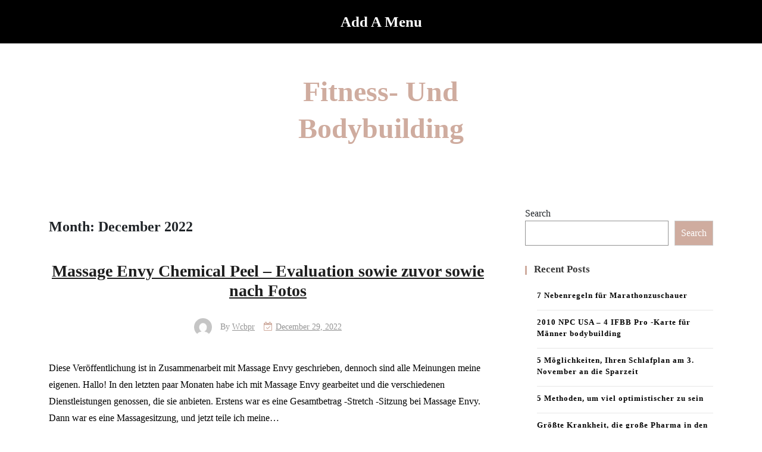

--- FILE ---
content_type: text/html; charset=UTF-8
request_url: https://hxggc.dulichhoaphu.com/2022/12
body_size: 53169
content:
<!doctype html>
<html lang="en-US">
<head>
    <meta charset="UTF-8">
    <meta name="viewport" content="width=device-width, initial-scale=1">
    <link rel="profile" href="https://gmpg.org/xfn/11">

    <title>December 2022 &#8211; Fitness- und Bodybuilding</title>
<meta name='robots' content='max-image-preview:large' />
<link rel='dns-prefetch' href='//fonts.googleapis.com' />
<link rel='dns-prefetch' href='//s.w.org' />
<link rel="alternate" type="application/rss+xml" title="Fitness- und Bodybuilding &raquo; Feed" href="https://hxggc.dulichhoaphu.com/feed" />
<link rel="alternate" type="application/rss+xml" title="Fitness- und Bodybuilding &raquo; Comments Feed" href="https://hxggc.dulichhoaphu.com/comments/feed" />
<script>
window._wpemojiSettings = {"baseUrl":"https:\/\/s.w.org\/images\/core\/emoji\/13.1.0\/72x72\/","ext":".png","svgUrl":"https:\/\/s.w.org\/images\/core\/emoji\/13.1.0\/svg\/","svgExt":".svg","source":{"concatemoji":"https:\/\/hxggc.dulichhoaphu.com\/wp-includes\/js\/wp-emoji-release.min.js?ver=5.9.12"}};
/*! This file is auto-generated */
!function(e,a,t){var n,r,o,i=a.createElement("canvas"),p=i.getContext&&i.getContext("2d");function s(e,t){var a=String.fromCharCode;p.clearRect(0,0,i.width,i.height),p.fillText(a.apply(this,e),0,0);e=i.toDataURL();return p.clearRect(0,0,i.width,i.height),p.fillText(a.apply(this,t),0,0),e===i.toDataURL()}function c(e){var t=a.createElement("script");t.src=e,t.defer=t.type="text/javascript",a.getElementsByTagName("head")[0].appendChild(t)}for(o=Array("flag","emoji"),t.supports={everything:!0,everythingExceptFlag:!0},r=0;r<o.length;r++)t.supports[o[r]]=function(e){if(!p||!p.fillText)return!1;switch(p.textBaseline="top",p.font="600 32px Arial",e){case"flag":return s([127987,65039,8205,9895,65039],[127987,65039,8203,9895,65039])?!1:!s([55356,56826,55356,56819],[55356,56826,8203,55356,56819])&&!s([55356,57332,56128,56423,56128,56418,56128,56421,56128,56430,56128,56423,56128,56447],[55356,57332,8203,56128,56423,8203,56128,56418,8203,56128,56421,8203,56128,56430,8203,56128,56423,8203,56128,56447]);case"emoji":return!s([10084,65039,8205,55357,56613],[10084,65039,8203,55357,56613])}return!1}(o[r]),t.supports.everything=t.supports.everything&&t.supports[o[r]],"flag"!==o[r]&&(t.supports.everythingExceptFlag=t.supports.everythingExceptFlag&&t.supports[o[r]]);t.supports.everythingExceptFlag=t.supports.everythingExceptFlag&&!t.supports.flag,t.DOMReady=!1,t.readyCallback=function(){t.DOMReady=!0},t.supports.everything||(n=function(){t.readyCallback()},a.addEventListener?(a.addEventListener("DOMContentLoaded",n,!1),e.addEventListener("load",n,!1)):(e.attachEvent("onload",n),a.attachEvent("onreadystatechange",function(){"complete"===a.readyState&&t.readyCallback()})),(n=t.source||{}).concatemoji?c(n.concatemoji):n.wpemoji&&n.twemoji&&(c(n.twemoji),c(n.wpemoji)))}(window,document,window._wpemojiSettings);
</script>
<style>
img.wp-smiley,
img.emoji {
	display: inline !important;
	border: none !important;
	box-shadow: none !important;
	height: 1em !important;
	width: 1em !important;
	margin: 0 0.07em !important;
	vertical-align: -0.1em !important;
	background: none !important;
	padding: 0 !important;
}
</style>
	<link rel='stylesheet' id='wp-block-library-css'  href='https://hxggc.dulichhoaphu.com/wp-includes/css/dist/block-library/style.min.css?ver=5.9.12' media='all' />
<style id='global-styles-inline-css'>
body{--wp--preset--color--black: #000000;--wp--preset--color--cyan-bluish-gray: #abb8c3;--wp--preset--color--white: #ffffff;--wp--preset--color--pale-pink: #f78da7;--wp--preset--color--vivid-red: #cf2e2e;--wp--preset--color--luminous-vivid-orange: #ff6900;--wp--preset--color--luminous-vivid-amber: #fcb900;--wp--preset--color--light-green-cyan: #7bdcb5;--wp--preset--color--vivid-green-cyan: #00d084;--wp--preset--color--pale-cyan-blue: #8ed1fc;--wp--preset--color--vivid-cyan-blue: #0693e3;--wp--preset--color--vivid-purple: #9b51e0;--wp--preset--gradient--vivid-cyan-blue-to-vivid-purple: linear-gradient(135deg,rgba(6,147,227,1) 0%,rgb(155,81,224) 100%);--wp--preset--gradient--light-green-cyan-to-vivid-green-cyan: linear-gradient(135deg,rgb(122,220,180) 0%,rgb(0,208,130) 100%);--wp--preset--gradient--luminous-vivid-amber-to-luminous-vivid-orange: linear-gradient(135deg,rgba(252,185,0,1) 0%,rgba(255,105,0,1) 100%);--wp--preset--gradient--luminous-vivid-orange-to-vivid-red: linear-gradient(135deg,rgba(255,105,0,1) 0%,rgb(207,46,46) 100%);--wp--preset--gradient--very-light-gray-to-cyan-bluish-gray: linear-gradient(135deg,rgb(238,238,238) 0%,rgb(169,184,195) 100%);--wp--preset--gradient--cool-to-warm-spectrum: linear-gradient(135deg,rgb(74,234,220) 0%,rgb(151,120,209) 20%,rgb(207,42,186) 40%,rgb(238,44,130) 60%,rgb(251,105,98) 80%,rgb(254,248,76) 100%);--wp--preset--gradient--blush-light-purple: linear-gradient(135deg,rgb(255,206,236) 0%,rgb(152,150,240) 100%);--wp--preset--gradient--blush-bordeaux: linear-gradient(135deg,rgb(254,205,165) 0%,rgb(254,45,45) 50%,rgb(107,0,62) 100%);--wp--preset--gradient--luminous-dusk: linear-gradient(135deg,rgb(255,203,112) 0%,rgb(199,81,192) 50%,rgb(65,88,208) 100%);--wp--preset--gradient--pale-ocean: linear-gradient(135deg,rgb(255,245,203) 0%,rgb(182,227,212) 50%,rgb(51,167,181) 100%);--wp--preset--gradient--electric-grass: linear-gradient(135deg,rgb(202,248,128) 0%,rgb(113,206,126) 100%);--wp--preset--gradient--midnight: linear-gradient(135deg,rgb(2,3,129) 0%,rgb(40,116,252) 100%);--wp--preset--duotone--dark-grayscale: url('#wp-duotone-dark-grayscale');--wp--preset--duotone--grayscale: url('#wp-duotone-grayscale');--wp--preset--duotone--purple-yellow: url('#wp-duotone-purple-yellow');--wp--preset--duotone--blue-red: url('#wp-duotone-blue-red');--wp--preset--duotone--midnight: url('#wp-duotone-midnight');--wp--preset--duotone--magenta-yellow: url('#wp-duotone-magenta-yellow');--wp--preset--duotone--purple-green: url('#wp-duotone-purple-green');--wp--preset--duotone--blue-orange: url('#wp-duotone-blue-orange');--wp--preset--font-size--small: 13px;--wp--preset--font-size--medium: 20px;--wp--preset--font-size--large: 36px;--wp--preset--font-size--x-large: 42px;}.has-black-color{color: var(--wp--preset--color--black) !important;}.has-cyan-bluish-gray-color{color: var(--wp--preset--color--cyan-bluish-gray) !important;}.has-white-color{color: var(--wp--preset--color--white) !important;}.has-pale-pink-color{color: var(--wp--preset--color--pale-pink) !important;}.has-vivid-red-color{color: var(--wp--preset--color--vivid-red) !important;}.has-luminous-vivid-orange-color{color: var(--wp--preset--color--luminous-vivid-orange) !important;}.has-luminous-vivid-amber-color{color: var(--wp--preset--color--luminous-vivid-amber) !important;}.has-light-green-cyan-color{color: var(--wp--preset--color--light-green-cyan) !important;}.has-vivid-green-cyan-color{color: var(--wp--preset--color--vivid-green-cyan) !important;}.has-pale-cyan-blue-color{color: var(--wp--preset--color--pale-cyan-blue) !important;}.has-vivid-cyan-blue-color{color: var(--wp--preset--color--vivid-cyan-blue) !important;}.has-vivid-purple-color{color: var(--wp--preset--color--vivid-purple) !important;}.has-black-background-color{background-color: var(--wp--preset--color--black) !important;}.has-cyan-bluish-gray-background-color{background-color: var(--wp--preset--color--cyan-bluish-gray) !important;}.has-white-background-color{background-color: var(--wp--preset--color--white) !important;}.has-pale-pink-background-color{background-color: var(--wp--preset--color--pale-pink) !important;}.has-vivid-red-background-color{background-color: var(--wp--preset--color--vivid-red) !important;}.has-luminous-vivid-orange-background-color{background-color: var(--wp--preset--color--luminous-vivid-orange) !important;}.has-luminous-vivid-amber-background-color{background-color: var(--wp--preset--color--luminous-vivid-amber) !important;}.has-light-green-cyan-background-color{background-color: var(--wp--preset--color--light-green-cyan) !important;}.has-vivid-green-cyan-background-color{background-color: var(--wp--preset--color--vivid-green-cyan) !important;}.has-pale-cyan-blue-background-color{background-color: var(--wp--preset--color--pale-cyan-blue) !important;}.has-vivid-cyan-blue-background-color{background-color: var(--wp--preset--color--vivid-cyan-blue) !important;}.has-vivid-purple-background-color{background-color: var(--wp--preset--color--vivid-purple) !important;}.has-black-border-color{border-color: var(--wp--preset--color--black) !important;}.has-cyan-bluish-gray-border-color{border-color: var(--wp--preset--color--cyan-bluish-gray) !important;}.has-white-border-color{border-color: var(--wp--preset--color--white) !important;}.has-pale-pink-border-color{border-color: var(--wp--preset--color--pale-pink) !important;}.has-vivid-red-border-color{border-color: var(--wp--preset--color--vivid-red) !important;}.has-luminous-vivid-orange-border-color{border-color: var(--wp--preset--color--luminous-vivid-orange) !important;}.has-luminous-vivid-amber-border-color{border-color: var(--wp--preset--color--luminous-vivid-amber) !important;}.has-light-green-cyan-border-color{border-color: var(--wp--preset--color--light-green-cyan) !important;}.has-vivid-green-cyan-border-color{border-color: var(--wp--preset--color--vivid-green-cyan) !important;}.has-pale-cyan-blue-border-color{border-color: var(--wp--preset--color--pale-cyan-blue) !important;}.has-vivid-cyan-blue-border-color{border-color: var(--wp--preset--color--vivid-cyan-blue) !important;}.has-vivid-purple-border-color{border-color: var(--wp--preset--color--vivid-purple) !important;}.has-vivid-cyan-blue-to-vivid-purple-gradient-background{background: var(--wp--preset--gradient--vivid-cyan-blue-to-vivid-purple) !important;}.has-light-green-cyan-to-vivid-green-cyan-gradient-background{background: var(--wp--preset--gradient--light-green-cyan-to-vivid-green-cyan) !important;}.has-luminous-vivid-amber-to-luminous-vivid-orange-gradient-background{background: var(--wp--preset--gradient--luminous-vivid-amber-to-luminous-vivid-orange) !important;}.has-luminous-vivid-orange-to-vivid-red-gradient-background{background: var(--wp--preset--gradient--luminous-vivid-orange-to-vivid-red) !important;}.has-very-light-gray-to-cyan-bluish-gray-gradient-background{background: var(--wp--preset--gradient--very-light-gray-to-cyan-bluish-gray) !important;}.has-cool-to-warm-spectrum-gradient-background{background: var(--wp--preset--gradient--cool-to-warm-spectrum) !important;}.has-blush-light-purple-gradient-background{background: var(--wp--preset--gradient--blush-light-purple) !important;}.has-blush-bordeaux-gradient-background{background: var(--wp--preset--gradient--blush-bordeaux) !important;}.has-luminous-dusk-gradient-background{background: var(--wp--preset--gradient--luminous-dusk) !important;}.has-pale-ocean-gradient-background{background: var(--wp--preset--gradient--pale-ocean) !important;}.has-electric-grass-gradient-background{background: var(--wp--preset--gradient--electric-grass) !important;}.has-midnight-gradient-background{background: var(--wp--preset--gradient--midnight) !important;}.has-small-font-size{font-size: var(--wp--preset--font-size--small) !important;}.has-medium-font-size{font-size: var(--wp--preset--font-size--medium) !important;}.has-large-font-size{font-size: var(--wp--preset--font-size--large) !important;}.has-x-large-font-size{font-size: var(--wp--preset--font-size--x-large) !important;}
</style>
<link rel='stylesheet' id='contact-form-7-css'  href='https://hxggc.dulichhoaphu.com/wp-content/plugins/contact-form-7/includes/css/styles.css?ver=5.4.2' media='all' />
<link rel='stylesheet' id='anymags-parent-style-css'  href='https://hxggc.dulichhoaphu.com/wp-content/themes/anymags/style.css?ver=5.9.12' media='all' />
<link rel='stylesheet' id='anymags-news-style-css'  href='https://hxggc.dulichhoaphu.com/wp-content/themes/anymags-news/style.css?ver=5.9.12' media='all' />
<link rel='stylesheet' id='anymags-news-slick-css-css'  href='https://hxggc.dulichhoaphu.com/wp-content/themes/anymags-news/assets/css/slick.css?ver=5.9.12' media='all' />
<link rel='stylesheet' id='anymags-news-font-css'  href='http://fonts.googleapis.com/css2?family=Cormorant+Garamond%3Aital%2Cwght%400%2C300%3B0%2C400%3B0%2C500%3B1%2C300%3B1%2C400%3B1%2C500&#038;display=swap&#038;ver=5.9.12' media='all' />
<link rel='stylesheet' id='font-awesome-css-child-css'  href='https://hxggc.dulichhoaphu.com/wp-content/themes/anymags-news/assets/css/font-awesome.css?ver=5.9.12' media='all' />
<link rel='stylesheet' id='anymags-style-css'  href='https://hxggc.dulichhoaphu.com/wp-content/themes/anymags-news/style.css?ver=1.0.0' media='all' />
<link rel='stylesheet' id='bootstrap_css-css'  href='https://hxggc.dulichhoaphu.com/wp-content/themes/anymags/assets/css/bootstrap.css?ver=5.9.12' media='all' />
<link rel='stylesheet' id='font-awesome_css-css'  href='https://hxggc.dulichhoaphu.com/wp-content/themes/anymags/assets/css/font-awesome.css?ver=5.9.12' media='all' />
<link rel='stylesheet' id='anymags_responsive_css-css'  href='https://hxggc.dulichhoaphu.com/wp-content/themes/anymags/assets/css/responsive.css?ver=5.9.12' media='all' />
<link rel='stylesheet' id='anymags-font-css'  href='https://fonts.googleapis.com/css2?family=Poppins%3Awght%40200%3B300%3B400%3B500%3B600%3B700%3B800%3B900&#038;display=swap&#038;ver=5.9.12' media='all' />
<script src='https://hxggc.dulichhoaphu.com/wp-includes/js/jquery/jquery.min.js?ver=3.6.0' id='jquery-core-js'></script>
<script src='https://hxggc.dulichhoaphu.com/wp-includes/js/jquery/jquery-migrate.min.js?ver=3.3.2' id='jquery-migrate-js'></script>
<script src='https://hxggc.dulichhoaphu.com/wp-content/themes/anymags-news/assets/js/anymags-main.js?ver=1' id='anymags-news-main-js'></script>
<script src='https://hxggc.dulichhoaphu.com/wp-content/themes/anymags-news/assets/js/slick.js?ver=1' id='slick-js-js'></script>
<link rel="https://api.w.org/" href="https://hxggc.dulichhoaphu.com/wp-json/" /><link rel="EditURI" type="application/rsd+xml" title="RSD" href="https://hxggc.dulichhoaphu.com/xmlrpc.php?rsd" />
<link rel="wlwmanifest" type="application/wlwmanifest+xml" href="https://hxggc.dulichhoaphu.com/wp-includes/wlwmanifest.xml" /> 
<meta name="generator" content="WordPress 5.9.12" />
</head>

<body class="archive date">
<svg xmlns="http://www.w3.org/2000/svg" viewBox="0 0 0 0" width="0" height="0" focusable="false" role="none" style="visibility: hidden; position: absolute; left: -9999px; overflow: hidden;" ><defs><filter id="wp-duotone-dark-grayscale"><feColorMatrix color-interpolation-filters="sRGB" type="matrix" values=" .299 .587 .114 0 0 .299 .587 .114 0 0 .299 .587 .114 0 0 .299 .587 .114 0 0 " /><feComponentTransfer color-interpolation-filters="sRGB" ><feFuncR type="table" tableValues="0 0.49803921568627" /><feFuncG type="table" tableValues="0 0.49803921568627" /><feFuncB type="table" tableValues="0 0.49803921568627" /><feFuncA type="table" tableValues="1 1" /></feComponentTransfer><feComposite in2="SourceGraphic" operator="in" /></filter></defs></svg><svg xmlns="http://www.w3.org/2000/svg" viewBox="0 0 0 0" width="0" height="0" focusable="false" role="none" style="visibility: hidden; position: absolute; left: -9999px; overflow: hidden;" ><defs><filter id="wp-duotone-grayscale"><feColorMatrix color-interpolation-filters="sRGB" type="matrix" values=" .299 .587 .114 0 0 .299 .587 .114 0 0 .299 .587 .114 0 0 .299 .587 .114 0 0 " /><feComponentTransfer color-interpolation-filters="sRGB" ><feFuncR type="table" tableValues="0 1" /><feFuncG type="table" tableValues="0 1" /><feFuncB type="table" tableValues="0 1" /><feFuncA type="table" tableValues="1 1" /></feComponentTransfer><feComposite in2="SourceGraphic" operator="in" /></filter></defs></svg><svg xmlns="http://www.w3.org/2000/svg" viewBox="0 0 0 0" width="0" height="0" focusable="false" role="none" style="visibility: hidden; position: absolute; left: -9999px; overflow: hidden;" ><defs><filter id="wp-duotone-purple-yellow"><feColorMatrix color-interpolation-filters="sRGB" type="matrix" values=" .299 .587 .114 0 0 .299 .587 .114 0 0 .299 .587 .114 0 0 .299 .587 .114 0 0 " /><feComponentTransfer color-interpolation-filters="sRGB" ><feFuncR type="table" tableValues="0.54901960784314 0.98823529411765" /><feFuncG type="table" tableValues="0 1" /><feFuncB type="table" tableValues="0.71764705882353 0.25490196078431" /><feFuncA type="table" tableValues="1 1" /></feComponentTransfer><feComposite in2="SourceGraphic" operator="in" /></filter></defs></svg><svg xmlns="http://www.w3.org/2000/svg" viewBox="0 0 0 0" width="0" height="0" focusable="false" role="none" style="visibility: hidden; position: absolute; left: -9999px; overflow: hidden;" ><defs><filter id="wp-duotone-blue-red"><feColorMatrix color-interpolation-filters="sRGB" type="matrix" values=" .299 .587 .114 0 0 .299 .587 .114 0 0 .299 .587 .114 0 0 .299 .587 .114 0 0 " /><feComponentTransfer color-interpolation-filters="sRGB" ><feFuncR type="table" tableValues="0 1" /><feFuncG type="table" tableValues="0 0.27843137254902" /><feFuncB type="table" tableValues="0.5921568627451 0.27843137254902" /><feFuncA type="table" tableValues="1 1" /></feComponentTransfer><feComposite in2="SourceGraphic" operator="in" /></filter></defs></svg><svg xmlns="http://www.w3.org/2000/svg" viewBox="0 0 0 0" width="0" height="0" focusable="false" role="none" style="visibility: hidden; position: absolute; left: -9999px; overflow: hidden;" ><defs><filter id="wp-duotone-midnight"><feColorMatrix color-interpolation-filters="sRGB" type="matrix" values=" .299 .587 .114 0 0 .299 .587 .114 0 0 .299 .587 .114 0 0 .299 .587 .114 0 0 " /><feComponentTransfer color-interpolation-filters="sRGB" ><feFuncR type="table" tableValues="0 0" /><feFuncG type="table" tableValues="0 0.64705882352941" /><feFuncB type="table" tableValues="0 1" /><feFuncA type="table" tableValues="1 1" /></feComponentTransfer><feComposite in2="SourceGraphic" operator="in" /></filter></defs></svg><svg xmlns="http://www.w3.org/2000/svg" viewBox="0 0 0 0" width="0" height="0" focusable="false" role="none" style="visibility: hidden; position: absolute; left: -9999px; overflow: hidden;" ><defs><filter id="wp-duotone-magenta-yellow"><feColorMatrix color-interpolation-filters="sRGB" type="matrix" values=" .299 .587 .114 0 0 .299 .587 .114 0 0 .299 .587 .114 0 0 .299 .587 .114 0 0 " /><feComponentTransfer color-interpolation-filters="sRGB" ><feFuncR type="table" tableValues="0.78039215686275 1" /><feFuncG type="table" tableValues="0 0.94901960784314" /><feFuncB type="table" tableValues="0.35294117647059 0.47058823529412" /><feFuncA type="table" tableValues="1 1" /></feComponentTransfer><feComposite in2="SourceGraphic" operator="in" /></filter></defs></svg><svg xmlns="http://www.w3.org/2000/svg" viewBox="0 0 0 0" width="0" height="0" focusable="false" role="none" style="visibility: hidden; position: absolute; left: -9999px; overflow: hidden;" ><defs><filter id="wp-duotone-purple-green"><feColorMatrix color-interpolation-filters="sRGB" type="matrix" values=" .299 .587 .114 0 0 .299 .587 .114 0 0 .299 .587 .114 0 0 .299 .587 .114 0 0 " /><feComponentTransfer color-interpolation-filters="sRGB" ><feFuncR type="table" tableValues="0.65098039215686 0.40392156862745" /><feFuncG type="table" tableValues="0 1" /><feFuncB type="table" tableValues="0.44705882352941 0.4" /><feFuncA type="table" tableValues="1 1" /></feComponentTransfer><feComposite in2="SourceGraphic" operator="in" /></filter></defs></svg><svg xmlns="http://www.w3.org/2000/svg" viewBox="0 0 0 0" width="0" height="0" focusable="false" role="none" style="visibility: hidden; position: absolute; left: -9999px; overflow: hidden;" ><defs><filter id="wp-duotone-blue-orange"><feColorMatrix color-interpolation-filters="sRGB" type="matrix" values=" .299 .587 .114 0 0 .299 .587 .114 0 0 .299 .587 .114 0 0 .299 .587 .114 0 0 " /><feComponentTransfer color-interpolation-filters="sRGB" ><feFuncR type="table" tableValues="0.098039215686275 1" /><feFuncG type="table" tableValues="0 0.66274509803922" /><feFuncB type="table" tableValues="0.84705882352941 0.41960784313725" /><feFuncA type="table" tableValues="1 1" /></feComponentTransfer><feComposite in2="SourceGraphic" operator="in" /></filter></defs></svg><div id="page" class="site">
    <a class="skip-link screen-reader-text" href="#primary">Skip to content</a>
    
    <header class="wp-header">
        

        <!-- Start Navbar Area -->
               
        <div class="navbar-area anymags-sticky">
            <!-- Menu For Desktop Device -->
            <div class="main-nav">
                    <nav id="site-navigation" class="anymags-main-navigation" role="navigation" aria-label="">
                        <div class="wrapper">
                             <a href="https://hxggc.dulichhoaphu.com/wp-admin/nav-menus.php" class="nav-link" title="Add a menu">Add A Menu</a>                        </div><!-- .wrapper -->
                    </nav><!-- #site-navigation -->
                    <a class="skip-link-menu-end-skip" href="javascript:void(0)"></a>
            </div>
        </div>

        <div class="wp-topbar" >
            <div class="container-fluid">
                <div class="row">

                    <div class="col-lg-4">
                        <div class="topbar-right">
                                                    </div>
                    </div>
                    
                    <div class="col-lg-4">
                        <div class="logo-area">
                                                            <p class="site-title"><a href="https://hxggc.dulichhoaphu.com/" rel="home">Fitness- und Bodybuilding</a></p>
                                                        </div>
                    </div>
                    <div class="col-lg-4">
                                                <div class="topbar-left">
                            <ul class="social-area">
                                                                                                                                
                            </ul>
                        </div>
                                        </div>
                    
                </div>
            </div>
        </div>
    </header><section class="blog-sec-wp ptb-100" id="primary">
		<div class="container">
						<div class="row has-right-sidebar">
				<div class="col-lg-8">
		<h1 class="page-title">Month: <span>December 2022</span></h1>			<div id="post-19" class="post-19 post type-post status-publish format-standard hentry category-Category">
    <div class="blog-area anymags-blog mb-5">
        
        <div class="blog-content content">
            <div class="blog-content-page">
                <h3 class="title mb-20 mt-4">
                <a href="https://hxggc.dulichhoaphu.com/massage-envy-chemical-peel-evaluation-sowie-zuvor-sowie-nach-fotos.html">Massage Envy Chemical Peel &#8211; Evaluation sowie zuvor sowie nach Fotos</a>
                </h3>
                                <ul class="blog-user-details mb-20">
                                        <li><img alt='' src='https://secure.gravatar.com/avatar/b70ac8ceebd6abe81a017bda56e425d9?s=30&#038;d=mm&#038;r=g' srcset='https://secure.gravatar.com/avatar/b70ac8ceebd6abe81a017bda56e425d9?s=60&#038;d=mm&#038;r=g 2x' class='avatar avatar-30 photo' height='30' width='30' loading='lazy'/><span class="byline"> by <span class="author vcard"><a class="url fn n" href="https://hxggc.dulichhoaphu.com/author/wcbpr">wcbpr</a></span></span></li>
                                                            <li><i class="fa fa-calendar-check-o"></i><a href="https://hxggc.dulichhoaphu.com/massage-envy-chemical-peel-evaluation-sowie-zuvor-sowie-nach-fotos.html" rel="bookmark"><time class="entry-date published updated" datetime="2022-12-29T18:43:02+00:00">December 29, 2022</time></a></li>
                    
                </ul>
                  
            </div>
                        <div class="blog-img">
                            </div>
                    <p>Diese Veröffentlichung ist in Zusammenarbeit mit Massage Envy geschrieben, dennoch sind alle Meinungen meine eigenen. Hallo! In den letzten paar Monaten habe ich mit Massage Envy gearbeitet und die verschiedenen Dienstleistungen genossen, die sie anbieten. Erstens war es eine Gesamtbetrag -Stretch -Sitzung bei Massage Envy. Dann war es eine Massagesitzung, und jetzt teile ich meine&hellip;</p>
                        <a class="read-more" href="https://hxggc.dulichhoaphu.com/massage-envy-chemical-peel-evaluation-sowie-zuvor-sowie-nach-fotos.html">Read More<i class="fa fa-chevron-right"></i></a>
                    </div>
    </div>
</div><div id="post-52" class="post-52 post type-post status-publish format-standard hentry">
    <div class="blog-area anymags-blog mb-5">
        
        <div class="blog-content content">
            <div class="blog-content-page">
                <h3 class="title mb-20 mt-4">
                <a href="https://hxggc.dulichhoaphu.com/neue-compise-ich-musste-richtig.html">NEUE COMPISE Ich musste (richtig?)</a>
                </h3>
                                <ul class="blog-user-details mb-20">
                                        <li><img alt='' src='https://secure.gravatar.com/avatar/b70ac8ceebd6abe81a017bda56e425d9?s=30&#038;d=mm&#038;r=g' srcset='https://secure.gravatar.com/avatar/b70ac8ceebd6abe81a017bda56e425d9?s=60&#038;d=mm&#038;r=g 2x' class='avatar avatar-30 photo' height='30' width='30' loading='lazy'/><span class="byline"> by <span class="author vcard"><a class="url fn n" href="https://hxggc.dulichhoaphu.com/author/wcbpr">wcbpr</a></span></span></li>
                                                            <li><i class="fa fa-calendar-check-o"></i><a href="https://hxggc.dulichhoaphu.com/neue-compise-ich-musste-richtig.html" rel="bookmark"><time class="entry-date published updated" datetime="2022-12-24T23:29:57+00:00">December 24, 2022</time></a></li>
                    
                </ul>
                  
            </div>
                        <div class="blog-img">
                            </div>
                    <p>Ich habe gerade das gesamte Make -up bei Ulta gekauft! Das letzte Mal, als ich dort war, fragten sie, ob ich für ein Metropolitan Decay -Ereignis angeben wollte, und ich habe kein Leben, also habe ich &#8220;Ja!&#8221; Inspizieren Sie also, dass meine neuen Kosmetik unten sind! Aber zuerst sprechen wir über Essen sowie das Laufen&hellip;</p>
                        <a class="read-more" href="https://hxggc.dulichhoaphu.com/neue-compise-ich-musste-richtig.html">Read More<i class="fa fa-chevron-right"></i></a>
                    </div>
    </div>
</div><div id="post-62" class="post-62 post type-post status-publish format-standard hentry">
    <div class="blog-area anymags-blog mb-5">
        
        <div class="blog-content content">
            <div class="blog-content-page">
                <h3 class="title mb-20 mt-4">
                <a href="https://hxggc.dulichhoaphu.com/12-leckerbisse-f%C3%BCr-gesunde-leckereien-sogar-ihre-kinder-werden.html">12 Leckerbisse für gesunde Leckereien, sogar Ihre Kinder werden</a>
                </h3>
                                <ul class="blog-user-details mb-20">
                                        <li><img alt='' src='https://secure.gravatar.com/avatar/b70ac8ceebd6abe81a017bda56e425d9?s=30&#038;d=mm&#038;r=g' srcset='https://secure.gravatar.com/avatar/b70ac8ceebd6abe81a017bda56e425d9?s=60&#038;d=mm&#038;r=g 2x' class='avatar avatar-30 photo' height='30' width='30' loading='lazy'/><span class="byline"> by <span class="author vcard"><a class="url fn n" href="https://hxggc.dulichhoaphu.com/author/wcbpr">wcbpr</a></span></span></li>
                                                            <li><i class="fa fa-calendar-check-o"></i><a href="https://hxggc.dulichhoaphu.com/12-leckerbisse-f%C3%BCr-gesunde-leckereien-sogar-ihre-kinder-werden.html" rel="bookmark"><time class="entry-date published updated" datetime="2022-12-23T11:39:55+00:00">December 23, 2022</time></a></li>
                    
                </ul>
                  
            </div>
                        <div class="blog-img">
                            </div>
                    <p>eines der positiven Ergebnisse der Pandemie lieben, dass Maillots Bayer 04 Leverkusen die Menschen wieder in die Küche kommen. Zahlreiche kochen mehr und bauen Vertrauen in die Küche auf, und viele glauben, dass ihre neue gesunde Praxis auch nach dem Ende der Krise bleibt. Wenn Sie einer dieser Menschen sind, ist dies eine großartige Nachricht&hellip;</p>
                        <a class="read-more" href="https://hxggc.dulichhoaphu.com/12-leckerbisse-f%C3%BCr-gesunde-leckereien-sogar-ihre-kinder-werden.html">Read More<i class="fa fa-chevron-right"></i></a>
                    </div>
    </div>
</div><div id="post-40" class="post-40 post type-post status-publish format-standard hentry">
    <div class="blog-area anymags-blog mb-5">
        
        <div class="blog-content content">
            <div class="blog-content-page">
                <h3 class="title mb-20 mt-4">
                <a href="https://hxggc.dulichhoaphu.com/monica-l%C3%A4uft-auf-dunkin-donuts.html">Monica läuft auf Dunkin Donuts</a>
                </h3>
                                <ul class="blog-user-details mb-20">
                                        <li><img alt='' src='https://secure.gravatar.com/avatar/b70ac8ceebd6abe81a017bda56e425d9?s=30&#038;d=mm&#038;r=g' srcset='https://secure.gravatar.com/avatar/b70ac8ceebd6abe81a017bda56e425d9?s=60&#038;d=mm&#038;r=g 2x' class='avatar avatar-30 photo' height='30' width='30' loading='lazy'/><span class="byline"> by <span class="author vcard"><a class="url fn n" href="https://hxggc.dulichhoaphu.com/author/wcbpr">wcbpr</a></span></span></li>
                                                            <li><i class="fa fa-calendar-check-o"></i><a href="https://hxggc.dulichhoaphu.com/monica-l%C3%A4uft-auf-dunkin-donuts.html" rel="bookmark"><time class="entry-date published updated" datetime="2022-12-21T09:20:35+00:00">December 21, 2022</time></a></li>
                    
                </ul>
                  
            </div>
                        <div class="blog-img">
                            </div>
                    <p>, wie Sie vielleicht erkannt haben, ich bin ein Fan von Dunkin Donuts Iced Coffee. Meine neuesten Videos 4 Minuten stehendes Kerntraining für Läufer Stehendes ABS -Training, das Sie zu Hause machen können. Keine Geräte -Kernübungen, die Sie vor oder nach einem Lauf im Stehen machen können. Schnelles Tutorial zu 5 Trainingsbewegungen für einen starken&hellip;</p>
                        <a class="read-more" href="https://hxggc.dulichhoaphu.com/monica-l%C3%A4uft-auf-dunkin-donuts.html">Read More<i class="fa fa-chevron-right"></i></a>
                    </div>
    </div>
</div><div id="post-29" class="post-29 post type-post status-publish format-standard hentry category-Category">
    <div class="blog-area anymags-blog mb-5">
        
        <div class="blog-content content">
            <div class="blog-content-page">
                <h3 class="title mb-20 mt-4">
                <a href="https://hxggc.dulichhoaphu.com/laufen-in-santa-monica-california.html">Laufen in Santa Monica California</a>
                </h3>
                                <ul class="blog-user-details mb-20">
                                        <li><img alt='' src='https://secure.gravatar.com/avatar/b70ac8ceebd6abe81a017bda56e425d9?s=30&#038;d=mm&#038;r=g' srcset='https://secure.gravatar.com/avatar/b70ac8ceebd6abe81a017bda56e425d9?s=60&#038;d=mm&#038;r=g 2x' class='avatar avatar-30 photo' height='30' width='30' loading='lazy'/><span class="byline"> by <span class="author vcard"><a class="url fn n" href="https://hxggc.dulichhoaphu.com/author/wcbpr">wcbpr</a></span></span></li>
                                                            <li><i class="fa fa-calendar-check-o"></i><a href="https://hxggc.dulichhoaphu.com/laufen-in-santa-monica-california.html" rel="bookmark"><time class="entry-date published updated" datetime="2022-12-18T13:00:32+00:00">December 18, 2022</time></a></li>
                    
                </ul>
                  
            </div>
                        <div class="blog-img">
                            </div>
                    <p>Hallo! Ich war den ganzen Tag in Santa Monica bei einem lustigen Event! Meine aktuellsten Videos 4 Minuten Unterkörpertraining für Läufer Fünf Unterkörperübungen für Läufer! Probieren Sie dieses schnelle Krafttraining zu Hause für Ihre Deutsche Fußballnationalmannschaft Trikot Beine, Hüften und Gesäßmuskulatur. Keine Ausrüstung benötigt. Glutere Brücke Esel tritt &#8211; alternative Seiten Muscheln &#8211; alternative Seiten&hellip;</p>
                        <a class="read-more" href="https://hxggc.dulichhoaphu.com/laufen-in-santa-monica-california.html">Read More<i class="fa fa-chevron-right"></i></a>
                    </div>
    </div>
</div><div id="post-65" class="post-65 post type-post status-publish format-standard hentry">
    <div class="blog-area anymags-blog mb-5">
        
        <div class="blog-content content">
            <div class="blog-content-page">
                <h3 class="title mb-20 mt-4">
                <a href="https://hxggc.dulichhoaphu.com/2008-ironman-pro-flyer-sowie-der-wettbewerber.html">2008 Ironman Pro Flyer sowie der Wettbewerber</a>
                </h3>
                                <ul class="blog-user-details mb-20">
                                        <li><img alt='' src='https://secure.gravatar.com/avatar/b70ac8ceebd6abe81a017bda56e425d9?s=30&#038;d=mm&#038;r=g' srcset='https://secure.gravatar.com/avatar/b70ac8ceebd6abe81a017bda56e425d9?s=60&#038;d=mm&#038;r=g 2x' class='avatar avatar-30 photo' height='30' width='30' loading='lazy'/><span class="byline"> by <span class="author vcard"><a class="url fn n" href="https://hxggc.dulichhoaphu.com/author/wcbpr">wcbpr</a></span></span></li>
                                                            <li><i class="fa fa-calendar-check-o"></i><a href="https://hxggc.dulichhoaphu.com/2008-ironman-pro-flyer-sowie-der-wettbewerber.html" rel="bookmark"><time class="entry-date published updated" datetime="2022-12-18T03:50:07+00:00">December 18, 2022</time></a></li>
                    
                </ul>
                  
            </div>
                        <div class="blog-img">
                            </div>
                    <p>Mit dem Ironman Pro 4 Wochen wollen es eine der besten Bodybuilding -Shows von Ironman Herren aller Zeiten sein. Phil Heath, Toney Freeman, Gustavo Badell, David Henry, Silvio Samuel, Johnnie Jackson, Troy Alves, Maillots Bayern Munich Desmond Miller, König Kamali, Paco Bautista, Omar Deckard, Moe el Moussawi, Deshaun Grimez, Ray Arde, Will Harris sowie viele&hellip;</p>
                        <a class="read-more" href="https://hxggc.dulichhoaphu.com/2008-ironman-pro-flyer-sowie-der-wettbewerber.html">Read More<i class="fa fa-chevron-right"></i></a>
                    </div>
    </div>
</div><div id="post-42" class="post-42 post type-post status-publish format-standard hentry">
    <div class="blog-area anymags-blog mb-5">
        
        <div class="blog-content content">
            <div class="blog-content-page">
                <h3 class="title mb-20 mt-4">
                <a href="https://hxggc.dulichhoaphu.com/gehen-sie-nach-richmond-virginia-f%C3%BCr-hummus.html">Gehen Sie nach Richmond Virginia für Hummus</a>
                </h3>
                                <ul class="blog-user-details mb-20">
                                        <li><img alt='' src='https://secure.gravatar.com/avatar/b70ac8ceebd6abe81a017bda56e425d9?s=30&#038;d=mm&#038;r=g' srcset='https://secure.gravatar.com/avatar/b70ac8ceebd6abe81a017bda56e425d9?s=60&#038;d=mm&#038;r=g 2x' class='avatar avatar-30 photo' height='30' width='30' loading='lazy'/><span class="byline"> by <span class="author vcard"><a class="url fn n" href="https://hxggc.dulichhoaphu.com/author/wcbpr">wcbpr</a></span></span></li>
                                                            <li><i class="fa fa-calendar-check-o"></i><a href="https://hxggc.dulichhoaphu.com/gehen-sie-nach-richmond-virginia-f%C3%BCr-hummus.html" rel="bookmark"><time class="entry-date published updated" datetime="2022-12-17T17:45:47+00:00">December 17, 2022</time></a></li>
                    
                </ul>
                  
            </div>
                        <div class="blog-img">
                            </div>
                    <p>Hallo !!! Ich blogge derzeit auf dem Weg nach Richmond, VA, von 30.000 Fuß in der Luft. Vor ein paar Monaten wurde ich von einem Repräsentanten von Sabra kontaktiert, um mit ihnen als Botschafter zusammenzuarbeiten. Einer der Vorteile ist eine Ausreise nach VA, um die Sabra -Fabrik zu stolpern! Ich war schon immer ein großer&hellip;</p>
                        <a class="read-more" href="https://hxggc.dulichhoaphu.com/gehen-sie-nach-richmond-virginia-f%C3%BCr-hummus.html">Read More<i class="fa fa-chevron-right"></i></a>
                    </div>
    </div>
</div><div id="post-24" class="post-24 post type-post status-publish format-standard hentry category-Category">
    <div class="blog-area anymags-blog mb-5">
        
        <div class="blog-content content">
            <div class="blog-content-page">
                <h3 class="title mb-20 mt-4">
                <a href="https://hxggc.dulichhoaphu.com/pcrf-halbmarathon-run-recap-2018.html">PCRF Halbmarathon Run Recap 2018</a>
                </h3>
                                <ul class="blog-user-details mb-20">
                                        <li><img alt='' src='https://secure.gravatar.com/avatar/b70ac8ceebd6abe81a017bda56e425d9?s=30&#038;d=mm&#038;r=g' srcset='https://secure.gravatar.com/avatar/b70ac8ceebd6abe81a017bda56e425d9?s=60&#038;d=mm&#038;r=g 2x' class='avatar avatar-30 photo' height='30' width='30' loading='lazy'/><span class="byline"> by <span class="author vcard"><a class="url fn n" href="https://hxggc.dulichhoaphu.com/author/wcbpr">wcbpr</a></span></span></li>
                                                            <li><i class="fa fa-calendar-check-o"></i><a href="https://hxggc.dulichhoaphu.com/pcrf-halbmarathon-run-recap-2018.html" rel="bookmark"><time class="entry-date published updated" datetime="2022-12-02T13:44:36+00:00">December 2, 2022</time></a></li>
                    
                </ul>
                  
            </div>
                        <div class="blog-img">
                            </div>
                    <p>Hallo! Ich habe die PCRF an diesem Wochenende nach dem Remedy -Halbmarathon gelaufen! Ich teile einige Gedanken zum Rennen und habe das Formular zur Bewertung der Rennleistung aktualisiert. Verwenden Sie diesen Typ, um genau zu bewerten, wie Sie es in Ihrem 5K, 10K, Ihrem Halbmarathon oder Ihrem vollen Marathon (oder einer anderen Art anderer Entfernung!)&hellip;</p>
                        <a class="read-more" href="https://hxggc.dulichhoaphu.com/pcrf-halbmarathon-run-recap-2018.html">Read More<i class="fa fa-chevron-right"></i></a>
                    </div>
    </div>
</div><div id="post-12" class="post-12 post type-post status-publish format-standard hentry category-Category">
    <div class="blog-area anymags-blog mb-5">
        
        <div class="blog-content content">
            <div class="blog-content-page">
                <h3 class="title mb-20 mt-4">
                <a href="https://hxggc.dulichhoaphu.com/oktober-zielplaner-freie-druckbare-monatliche-zieleinstellung-arbeitsblatt.html">Oktober -Zielplaner &#8211; freie druckbare monatliche Zieleinstellung Arbeitsblatt</a>
                </h3>
                                <ul class="blog-user-details mb-20">
                                        <li><img alt='' src='https://secure.gravatar.com/avatar/b70ac8ceebd6abe81a017bda56e425d9?s=30&#038;d=mm&#038;r=g' srcset='https://secure.gravatar.com/avatar/b70ac8ceebd6abe81a017bda56e425d9?s=60&#038;d=mm&#038;r=g 2x' class='avatar avatar-30 photo' height='30' width='30' loading='lazy'/><span class="byline"> by <span class="author vcard"><a class="url fn n" href="https://hxggc.dulichhoaphu.com/author/wcbpr">wcbpr</a></span></span></li>
                                                            <li><i class="fa fa-calendar-check-o"></i><a href="https://hxggc.dulichhoaphu.com/oktober-zielplaner-freie-druckbare-monatliche-zieleinstellung-arbeitsblatt.html" rel="bookmark"><time class="entry-date published updated" datetime="2022-12-01T20:03:45+00:00">December 1, 2022</time></a></li>
                    
                </ul>
                  
            </div>
                        <div class="blog-img">
                            </div>
                    <p>Hallo! Es ist ein neuer Monat und eine neue Woche! Ich liebe es, wenn Montags Zeit mit dem 1. des Monats ansteht &#8211; ist das komisch? Ich habe eine Zusammenfassung der Highlights ab September, aber ich wollte dieses monatliche Zielblatt sofort für Oktober teilen! Wenn Sie vor Jahresende ein Ziel verfolgen, machen Sie einen Plan!&hellip;</p>
                        <a class="read-more" href="https://hxggc.dulichhoaphu.com/oktober-zielplaner-freie-druckbare-monatliche-zieleinstellung-arbeitsblatt.html">Read More<i class="fa fa-chevron-right"></i></a>
                    </div>
    </div>
</div>
			 <div class="paging-navigation">
                        <nav class="navigation">
                             
                        </nav>
                    </div>
							</div>
					<div class="col-md-4">
					<div class="sidebar">
    <section id="block-2" class="widget widget_block widget_search"><form role="search" method="get" action="https://hxggc.dulichhoaphu.com/" class="wp-block-search__button-outside wp-block-search__text-button wp-block-search"><label for="wp-block-search__input-1" class="wp-block-search__label">Search</label><div class="wp-block-search__inside-wrapper " ><input type="search" id="wp-block-search__input-1" class="wp-block-search__input " name="s" value="" placeholder=""  required /><button type="submit" class="wp-block-search__button  "  >Search</button></div></form></section><section id="block-3" class="widget widget_block">
<div class="wp-container-1 wp-block-group"><div class="wp-block-group__inner-container">
<h2>Recent Posts</h2>


<ul class="wp-block-latest-posts__list wp-block-latest-posts"><li><a href="https://hxggc.dulichhoaphu.com/7-nebenregeln-f%C3%BCr-marathonzuschauer.html">7 Nebenregeln für Marathonzuschauer</a></li>
<li><a href="https://hxggc.dulichhoaphu.com/2010-npc-usa-4-ifbb-pro-karte-f%C3%BCr-m%C3%A4nner-bodybuilding.html">2010 NPC USA &#8211; 4 IFBB Pro -Karte für Männer bodybuilding</a></li>
<li><a href="https://hxggc.dulichhoaphu.com/5-m%C3%B6glichkeiten-ihren-schlafplan-am-3-november-an-die-sparzeit.html">5 Möglichkeiten, Ihren Schlafplan am 3. November an die Sparzeit</a></li>
<li><a href="https://hxggc.dulichhoaphu.com/5-methoden-um-viel-optimistischer-zu-sein.html">5 Methoden, um viel optimistischer zu sein</a></li>
<li><a href="https://hxggc.dulichhoaphu.com/gr%C3%B6%C3%9Fte-krankheit-die-gro%C3%9Fe-pharma-in-den-n%C3%A4chsten-zwei-jahrzehnten.html">Größte Krankheit, die große Pharma in den nächsten zwei Jahrzehnten</a></li>
</ul></div></div>
</section><section id="block-4" class="widget widget_block">
<div class="wp-container-2 wp-block-group"><div class="wp-block-group__inner-container">
<h2>Recent Comments</h2>


<div class="no-comments wp-block-latest-comments">No comments to show.</div></div></div>
</section><section id="block-7" class="widget widget_block"><h2>Random Posts</h2>
<div class="arpw-random-post "><ul class="arpw-ul"><li class="arpw-li arpw-clearfix"><a class="arpw-title" href="https://hxggc.dulichhoaphu.com/ultra-marathon-mutter-holly-zimmermann-podcast80.html" rel="bookmark">Ultra Marathon Mutter Holly Zimmermann Podcast#80</a></li><li class="arpw-li arpw-clearfix"><a class="arpw-title" href="https://hxggc.dulichhoaphu.com/kichererbsen-in-sauce.html" rel="bookmark">Kichererbsen in Sauce</a></li><li class="arpw-li arpw-clearfix"><a class="arpw-title" href="https://hxggc.dulichhoaphu.com/entdecken-sie-die-malerische-sf-bucht-im-fitbit-tiburon-12-marathon-5k.html" rel="bookmark">Entdecken Sie die malerische SF -Bucht im Fitbit Tiburon 1/2 Marathon &#038; 5K</a></li><li class="arpw-li arpw-clearfix"><a class="arpw-title" href="https://hxggc.dulichhoaphu.com/i%E2%80%99m-obsessed-with%E2%80%A6.html" rel="bookmark">I’m obsessed with…</a></li><li class="arpw-li arpw-clearfix"><a class="arpw-title" href="https://hxggc.dulichhoaphu.com/bc-athletic-compensation-ver%C3%B6ffentlicht-vorl%C3%A4ufige-amateurkickboxrichtlinien.html" rel="bookmark">BC Athletic Compensation veröffentlicht vorläufige Amateur-Kickbox-Richtlinien</a></li><li class="arpw-li arpw-clearfix"><a class="arpw-title" href="https://hxggc.dulichhoaphu.com/freitag-favoriten.html" rel="bookmark">Freitag Favoriten</a></li><li class="arpw-li arpw-clearfix"><a class="arpw-title" href="https://hxggc.dulichhoaphu.com/labor-day-2011.html" rel="bookmark">Labor Day 2011</a></li><li class="arpw-li arpw-clearfix"><a class="arpw-title" href="https://hxggc.dulichhoaphu.com/ich-wette-sie-haben-dies-nicht-in-ihrer-handtasche.html" rel="bookmark">Ich wette, Sie haben dies nicht in Ihrer Handtasche</a></li><li class="arpw-li arpw-clearfix"><a class="arpw-title" href="https://hxggc.dulichhoaphu.com/2016-tore-inspizieren-in-und-genau-so-wie-ich-in-meinem-zuhause.html" rel="bookmark">2016 Tore inspizieren in und genau so, wie ich in meinem Zuhause</a></li><li class="arpw-li arpw-clearfix"><a class="arpw-title" href="https://hxggc.dulichhoaphu.com/13-gr%C3%BCnde-ich-liebe-halbmarathons-am-freitag-den-13.html" rel="bookmark">13 Gründe Ich liebe Halbmarathons am Freitag, den 13.</a></li></ul></div><!-- Generated by https://wordpress.org/plugins/advanced-random-posts-widget/ --></section><section id="block-8" class="widget widget_block"><h2>Links</h2>
<p><a href="https://wodgn.dulichhoaphu.com" title="wodgn">wodgn</a></p>
<p><a href="https://qzuxa.dulichhoaphu.com" title="qzuxa">qzuxa</a></p>
<p><a href="https://aomyr.dulichhoaphu.com" title="aomyr">aomyr</a></p>
<p><a href="https://eurbw.dulichhoaphu.com" title="eurbw">eurbw</a></p>
<p><a href="https://mnzmy.dulichhoaphu.com" title="mnzmy">mnzmy</a></p>
<p><a href="https://xrxld.dulichhoaphu.com" title="xrxld">xrxld</a></p>
<p><a href="https://ingsv.dulichhoaphu.com" title="ingsv">ingsv</a></p>
<p><a href="https://xhidd.dulichhoaphu.com" title="xhidd">xhidd</a></p>
<p><a href="https://jlybv.dulichhoaphu.com" title="jlybv">jlybv</a></p>
<p><a href="https://mdngu.dulichhoaphu.com" title="mdngu">mdngu</a></p>
<p><a href="https://dkylg.dulichhoaphu.com" title="dkylg">dkylg</a></p>
<p><a href="https://wrjww.dulichhoaphu.com" title="wrjww">wrjww</a></p>
<p><a href="https://evrgd.dulichhoaphu.com" title="evrgd">evrgd</a></p>
<p><a href="https://aoiif.dulichhoaphu.com" title="aoiif">aoiif</a></p>
<p><a href="https://lwkqh.dulichhoaphu.com" title="lwkqh">lwkqh</a></p>
<p><a href="https://nwjum.dulichhoaphu.com" title="nwjum">nwjum</a></p>
<p><a href="https://ugevo.dulichhoaphu.com" title="ugevo">ugevo</a></p>
<p><a href="https://unrac.dulichhoaphu.com" title="unrac">unrac</a></p>
<p><a href="https://wiajd.dulichhoaphu.com" title="wiajd">wiajd</a></p>
<p><a href="https://iznrw.dulichhoaphu.com" title="iznrw">iznrw</a></p>
<p><a href="https://fpfiz.dulichhoaphu.com" title="fpfiz">fpfiz</a></p>
<p><a href="https://gjeck.dulichhoaphu.com" title="gjeck">gjeck</a></p>
<p><a href="https://hxggc.dulichhoaphu.com" title="hxggc">hxggc</a></p>
<p><a href="https://vidls.dulichhoaphu.com" title="vidls">vidls</a></p>
<p><a href="https://gyhid.dulichhoaphu.com" title="gyhid">gyhid</a></p>
<p><a href="https://zpfvq.dulichhoaphu.com" title="zpfvq">zpfvq</a></p>
<p><a href="https://aetwl.dulichhoaphu.com" title="aetwl">aetwl</a></p>
<p><a href="https://jgbzk.dulichhoaphu.com" title="jgbzk">jgbzk</a></p>
<p><a href="https://yvszq.dulichhoaphu.com" title="yvszq">yvszq</a></p>
<p><a href="https://smjot.dulichhoaphu.com" title="smjot">smjot</a></p>
<p><a href="https://pkhal.dulichhoaphu.com" title="pkhal">pkhal</a></p></section></div>				</div>
							
			</div>
		</div>
	</div>
</section>
<footer class="footer-section">
            <div class="container">
            <div class="footer-top">
                <div class="row">
                    <div class="col-lg-4 col-md-6 col-sm-12">
                        <aside id="block-5" class="widget widget_block"><div class="wp-container-3 wp-block-group"><div class="wp-block-group__inner-container"><h2>Archives</h2><ul class=" wp-block-archives-list wp-block-archives">	<li><a href='https://hxggc.dulichhoaphu.com/2023/04'>April 2023</a></li>
	<li><a href='https://hxggc.dulichhoaphu.com/2023/03'>March 2023</a></li>
	<li><a href='https://hxggc.dulichhoaphu.com/2023/02'>February 2023</a></li>
	<li><a href='https://hxggc.dulichhoaphu.com/2023/01'>January 2023</a></li>
	<li><a href='https://hxggc.dulichhoaphu.com/2022/12' aria-current="page">December 2022</a></li>
	<li><a href='https://hxggc.dulichhoaphu.com/2022/11'>November 2022</a></li>
	<li><a href='https://hxggc.dulichhoaphu.com/2022/10'>October 2022</a></li>
	<li><a href='https://hxggc.dulichhoaphu.com/2022/09'>September 2022</a></li>
	<li><a href='https://hxggc.dulichhoaphu.com/2022/08'>August 2022</a></li>
</ul></div></div></aside><aside id="block-6" class="widget widget_block"><div class="wp-container-4 wp-block-group"><div class="wp-block-group__inner-container"><h2>Categories</h2><ul class="wp-block-categories-list wp-block-categories">	<li class="cat-item cat-item-1"><a href="https://hxggc.dulichhoaphu.com/category/Category">Category</a>
</li>
</ul></div></div></aside>                    </div>

                    <div class="col-lg-5 col-md-6 col-sm-12">
                                            </div>
                     <div class="col-lg-3 col-md-6 col-sm-12">
                                            </div>
                </div>
            </div>
        </div>
                        <div class="copyright-footer">
            <div class="container">
                <div class="row justify-content-center">
                    <div class="col-lg-6 text-lg-center align-self-center">
                        <p></p>
                    </div>
                </div>
            </div>
        </div>
          </footer>
   
</div><!-- #page -->

<style>.wp-container-1 .alignleft { float: left; margin-right: 2em; }.wp-container-1 .alignright { float: right; margin-left: 2em; }</style>
<style>.wp-container-2 .alignleft { float: left; margin-right: 2em; }.wp-container-2 .alignright { float: right; margin-left: 2em; }</style>
<style>.wp-container-3 .alignleft { float: left; margin-right: 2em; }.wp-container-3 .alignright { float: right; margin-left: 2em; }</style>
<style>.wp-container-4 .alignleft { float: left; margin-right: 2em; }.wp-container-4 .alignright { float: right; margin-left: 2em; }</style>
<link rel='stylesheet' id='arpw-style-css'  href='https://hxggc.dulichhoaphu.com/wp-content/plugins/advanced-random-posts-widget/assets/css/arpw-frontend.css?ver=5.9.12' media='all' />
<script src='https://hxggc.dulichhoaphu.com/wp-includes/js/dist/vendor/regenerator-runtime.min.js?ver=0.13.9' id='regenerator-runtime-js'></script>
<script src='https://hxggc.dulichhoaphu.com/wp-includes/js/dist/vendor/wp-polyfill.min.js?ver=3.15.0' id='wp-polyfill-js'></script>
<script id='contact-form-7-js-extra'>
var wpcf7 = {"api":{"root":"https:\/\/hxggc.dulichhoaphu.com\/wp-json\/","namespace":"contact-form-7\/v1"}};
</script>
<script src='https://hxggc.dulichhoaphu.com/wp-content/plugins/contact-form-7/includes/js/index.js?ver=5.4.2' id='contact-form-7-js'></script>
<script src='https://hxggc.dulichhoaphu.com/wp-content/themes/anymags/assets/js/bootstrap.js?ver=1.0.0' id='bootstrap.js-js'></script>
<script src='https://hxggc.dulichhoaphu.com/wp-content/themes/anymags/assets/js/popper.js?ver=1.0.0' id='popper.js-js'></script>
<script src='https://hxggc.dulichhoaphu.com/wp-content/themes/anymags/assets/js/main.js?ver=1.0.0' id='anymags_main.js-js'></script>
    <button onclick="topFunction()" id="myBtn" title="Go to top">
        <i class="fa fa-angle-up"></i>
    </button>
</body>
</html>